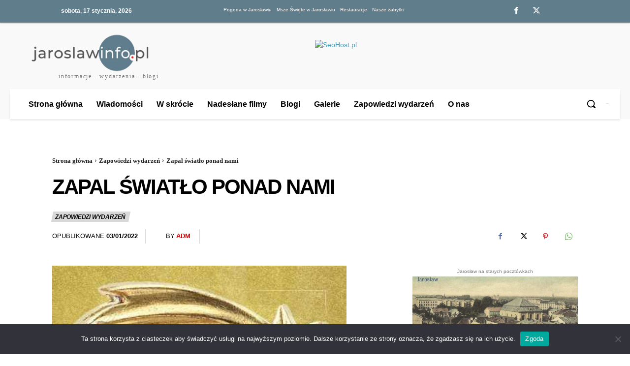

--- FILE ---
content_type: text/html; charset=UTF-8
request_url: https://www.jaroslawinfo.pl/wp-admin/admin-ajax.php?td_theme_name=Newspaper&v=12.6.8
body_size: -227
content:
{"17302":65}